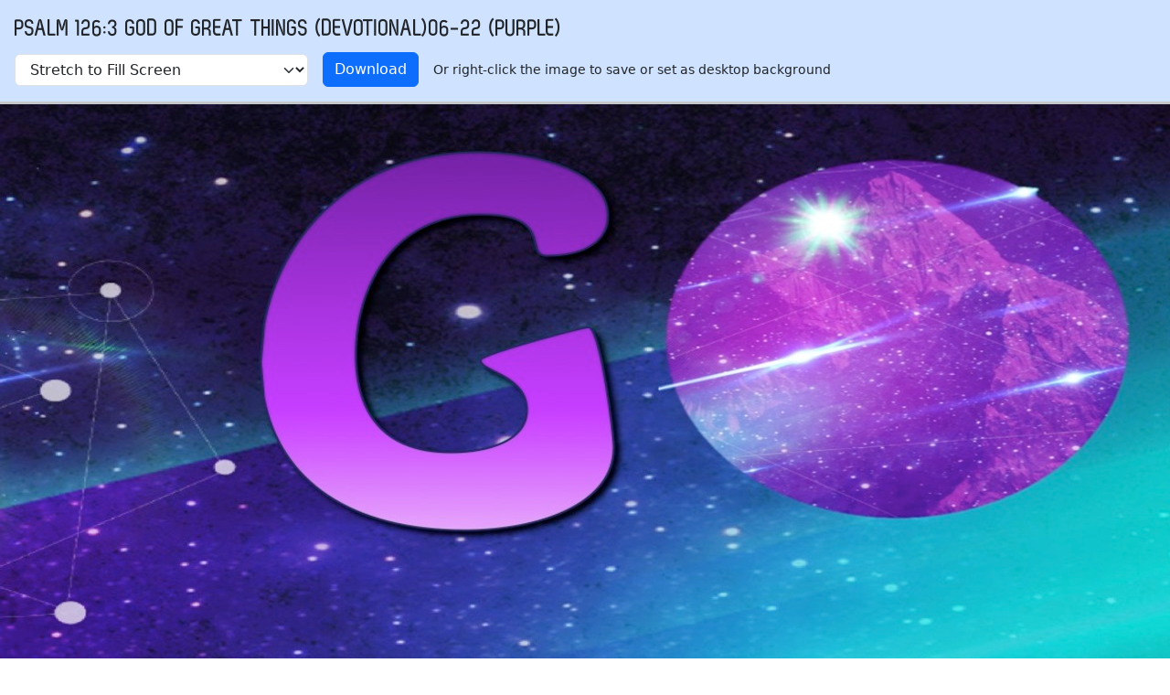

--- FILE ---
content_type: text/html; charset=UTF-8
request_url: https://images.knowing-jesus.com/preview/1920x1200/psalm-126-3-god-of-great-things-purple-4578
body_size: 1485
content:
<!DOCTYPE html>
<html lang="en_GB">
<head>
    <meta charset="UTF-8">
    <meta name="csrf-param" content="_csrf">
<meta name="csrf-token" content="ppA0-OZursb5quixNc32lKeq_EeWBSYHN4CFXPrVZb3l9AHKoS_AqpDSn_0NkqnF5tiOHaRSTW1mwcE_wpgEhQ==">
    <title>Psalm 126:3 God Of Great Things (devotional)06-22 (purple)</title>
    <meta name="robots" content="noindex">
    <link href="/css/main.min.css?v=15" rel="stylesheet">    <script type="text/javascript">

    </script>
    <!--[if lt IE 9]>
    <script src="http://html5shiv.googlecode.com/svn/trunk/html5.js"></script><![endif]-->
</head>
<body>

<style>

    .h h1 {
        font-family: Zag, monospace, sans-serif;
    }
</style>
<div class="h bg-primary-subtle p-3 border-bottom border-3  border-secondary-subtle">
    <h1 class="text-uppercase">Psalm 126:3 God Of Great Things (devotional)06-22 (purple)</h1>
    <form method="get" id="fsb" action="?" class="row gy-2 gx-3 align-items-center">
        <div class="col-auto">
            <label class="visually-hidden" for="select-variant">Name</label>

            <select name="type"
                    id="select-variant"
                    class="form-select"
                    onchange="document.getElementById('fsb').submit();return false;"
                    class="form-control"
            >
                                    <option
                        selected="selected"                         value="1">Stretch to Fill Screen</option>
                                    <option
                                                value="2">Fill Screen</option>
                                    <option
                                                value="3">Fit to Screen (save proportions)</option>
                            </select>
        </div>
        <div class="col-auto">
        <a href="/d/1920_1200/1/19-PSALMS/Psalm 126-3 God Of Great Things purple.jpg"
           class="btn btn-primary">Download</a>
        </div>
        <div class="col-auto">
        Or right-click the image to save or set as desktop background        </div>

    </form>
</div>
<div class="text-center overflow-auto">
    <img src="/w/1920_1200/1/19-PSALMS/Psalm 126-3 God Of Great Things purple.jpg"
         style="width: 1920px; height: 1200px"
         alt="Psalm 126:3 God Of Great Things (devotional)06-22 (purple)">
</div>

<div class="pb-4"></div>
<div class="bg-body-tertiary">
    <div class="container ">
        <footer class="d-flex flex-wrap justify-content-between align-items-center py-3">
            <ul class="nav col-md-5">
                <li><a class="nav-link px-2 " href="https://answers.knowing-jesus.com/question/knowing-jesus-com-doctrinal-statement" rel="nofollow">Doctrinal Statement</a></li>                <li><a class="nav-link px-2 " href="https://www.knowing-jesus.com/privacy-policy" rel="nofollow">Privacy Policy</a></li>                <li><a class="nav-link px-2 " href="https://www.knowing-jesus.com/use-of-pictures" rel="nofollow">Use of Pictures</a></li>                <li><a class="nav-link px-2 " href="https://www.paypal.com/cgi-bin/webscr?cmd=_s-xclick&amp;hosted_button_id=FCA9DFGP69XPC" rel="nofollow" target="_blank">Donate</a></li>                <li><a class="nav-link px-2 " href="https://www.knowing-jesus.com/contact-us" rel="nofollow">Contact Us</a></li>                            </ul>
            <p class="col-md-5 mb-0 justify-content-end text-end text-body-secondary">
                © Copyright [2011 - 2026]                <a href="https://www.knowing-jesus.com/">Knowing-Jesus.com</a> - All Rights Reserved            </p>

        </footer>
    </div>
</div>
<script src="https://cdn.jsdelivr.net/npm/bootstrap@5.3.3/dist/js/bootstrap.bundle.min.js"></script>
<script src="/js/app.min.js?v=15"></script></body>
</html>
